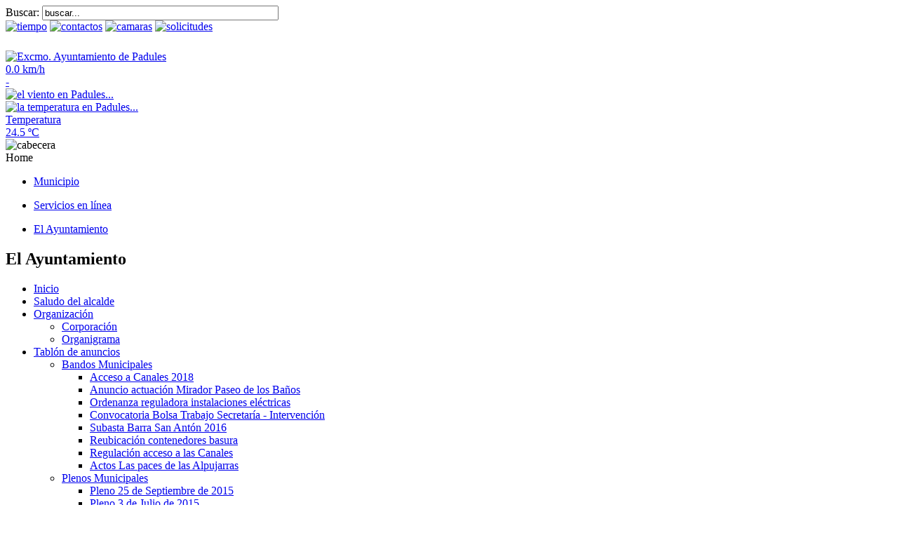

--- FILE ---
content_type: text/html; charset=UTF-8
request_url: http://www.aytopadules.com/index.php?option=com_xmap&Itemid=265
body_size: 6289
content:
<!DOCTYPE html PUBLIC "-//W3C//DTD XHTML 1.0 Transitional//EN" "http://www.w3.org/TR/xhtml1/DTD/xhtml1-transitional.dtd">
<html xmlns="http://www.w3.org/1999/xhtml" xml:lang="es-es" lang="es-es" >
<head>
  <meta http-equiv="content-type" content="text/html; charset=utf-8" />
  <meta name="robots" content="index, follow" />
  <meta name="keywords" content="Ayuntamiento, Padules, Almería, Alpujarra" />
  <meta name="description" content="Web del Excmo. Ayuntamiento de Padules, Almería" />
  <meta name="generator" content="Joomla! 1.5 - Open Source Content Management" />
  <title>Ayto. Padules</title>
  <link href="/templates/padules/favicon.ico" rel="shortcut icon" type="image/x-icon" />
  <link rel="stylesheet" type="text/css" media="all" href="http://www.aytopadules.com/components/com_xmap/css/xmap.css" />

<link rel="stylesheet" href="/templates/system/css/system.css" type="text/css" />
<link rel="stylesheet" href="/templates/padules/css/template.css" type="text/css" />
<!--[if lte IE 7]>
<link rel="stylesheet" href="/templates/padules/css/ie7.css" type="text/css"  />
<![endif]-->
<script src="/templates/padules/scripts/browsers.js" type="text/javascript"></script>

</head>


<body id="page_bg"><noscript>
    <p>
    Recomendamos el uso uno de estos navegadores compatible. Internet Explorer 7 o superior / Firefox / Safari / Chrome / Opera.
    </p>
</noscript>
<div id="top">
		</span>
<form action="index.php" method="post">
	<div class="search">
		<label id="buscar_lbl" for="mod_search_searchword">Buscar: </label><input name="searchword" id="mod_search_searchword" maxlength="40" alt="Buscar" class="inputbox" type="text" size="40" value="buscar..."  onblur="if(this.value=='') this.value='buscar...';" onfocus="if(this.value=='buscar...') this.value='';" />	</div>
	<input type="hidden" name="task"   value="search" />
	<input type="hidden" name="option" value="com_search" />
</form>
<div id="ico_descargas">

<a href="http://www.aytopadules.com/estacion/Current_Vantage_Pro.htm" title="EL TIEMPO" target="_blank"><img src="/templates/padules/images/ico_tiempo.jpg" alt="tiempo" name="descargas" id="tiempo" longdesc="longdesc_iconos.html" /></a>
<a href="/index.php?option=com_content&amp;view=article&amp;id=353:Contacto&amp;Itemid=166" title="CONTACTA" target="_self"><img src="/templates/padules/images/ico_contacto.jpg" alt="contactos" name="descargas" id="contactos" longdesc="longdesc_iconos.html" /></a>
<a href="/index.php?option=com_content&amp;view=article&amp;id=95&amp;Itemid=263" title="CAMARAS" target="_self"><img src="/templates/padules/images/ico_camara.jpg" alt="camaras" name="descargas" id="camaras" longdesc="longdesc_iconos.html" /></a>
<a href="https://www.aytopadules.com/index.php?option=com_content&view=article&id=84&Itemid=235" title="SOLICITUDES" target="_self"><img src="/templates/padules/images/ico_solicitudes.jpg" alt="solicitudes" name="descargas" id="solicitudes" longdesc="longdesc_iconos.html" /></a>

<div class="texto_icos"></div>
</div>
<h1></h1><h2></h2><h3></h3><h4></h4><h5></h5><h6></h6></div>
<div id="header">
<div class="logo_centro">
<a href="http://www.aytopadules.com/" title="Excmo. Ayuntamiento de Padules" target="_self"><img src="/templates/padules/images/logo_centro.jpg" alt="Excmo. Ayuntamiento de Padules" title="Pagina de Inicio del Excmo. Ayuntamiento de Padules" longdesc="longdesc_logotipo.html" /></a>
</div>
<div class="viento">
 <a href="http://www.aytopadules.com/estacion/Current_Vantage_Pro.htm" title="el viento sopla en Padules..." target="_blank"></a>
 <div class="viento_txt">

<a href="http://www.aytopadules.com/estacion/Current_Vantage_Pro.htm" title="el viento en Padules..." target="_blank">0.0
 km/h</a>          

    <div class="viento_direccion">
                <a href="http://www.aytopadules.com/estacion/Current_Vantage_Pro.htm" title="el viento en Padules..." target="_blank">-</a>        </div>
  </div>
		<a href="http://www.aytopadules.com/estacion/Current_Vantage_Pro.htm" title="el viento en Padules..." target="_blank">
		<img src="/templates/padules/images/gallo.png" alt="el viento en Padules..." longdesc="longdesc_iconos.html" />
        </a>
</div>
				<div class="termo">
 				<a href="http://www.aytopadules.com/estacion/Current_Vantage_Pro.htm" title="la temperatura en Padules..." target="_blank">
<img src="/templates/padules/images/termo.png" alt="la temperatura en Padules..." longdesc="longdesc_iconos.html" />                </a>
				<div class="termo_txt">
                <a href="http://www.aytopadules.com/estacion/Current_Vantage_Pro.htm" title="la temperatura en Padules..." target="_blank">		Temperatura
                </a>
                <div class="termo_grados">
                <a href="http://www.aytopadules.com/estacion/Current_Vantage_Pro.htm" title="la temperatura en Padules..." target="_blank">24.5
&ordm;C
				</a>                </div>
                </div>
               </div>
				<div class="imagen_cabecera"><img src="/templates/padules/images/cabecera.jpg" alt="cabecera" longdesc="longdesc_iconos.html" /></div>

              	<div id="ruta">
				<span class="breadcrumbs pathway">
Home</span>

				</div>
		</div>
	<div class="pill_m">
	  <div id="pillmenu">

                <div id="btn_menu">
                </div>
                <div id="menus_superiores">
				<ul class="menu"><li class="item174"><a href="/index.php?option=com_content&amp;view=article&amp;id=134&amp;Itemid=174"><span>Municipio</span></a></li></ul><ul class="menu"><li class="item147"><a href="/index.php?option=com_content&amp;view=article&amp;id=101&amp;Itemid=147"><span>Servicios en línea</span></a></li></ul><ul class="menu"><li class="item116"><a href="/index.php?option=com_content&amp;view=article&amp;id=90&amp;Itemid=116"><span>El Ayuntamiento</span></a></li></ul>
                </div>
			</div>
		</div>	
	<div class="clr"></div>
	
	<div class="center">		
		<div id="wrapper">
	  <div id="top_cont_bg">
				<div id="content">
										
           			            		<div id="leftcolumn">	
						
                        <div class="syndicate"></div>
					</div>
					
					<div id="maincolumn">
                    	
						<div class="nopad">
                        
															<div class="xmap"><div class="componentheading"></div><div class="contentpaneopen"><h2 class="menutitle"></h2><h2 class="menutitle">El Ayuntamiento</h2>
<ul class="level_0">
<li><a href="http://www.aytopadules.com" title="Inicio">Inicio</a></li>
<li><a href="/index.php?option=com_content&amp;view=article&amp;id=55&amp;Itemid=195" title="Saludo del alcalde">Saludo del alcalde</a></li>
<li><a href="/index.php?option=com_content&amp;view=article&amp;id=56&amp;Itemid=193" title="Organización">Organización</a>
<ul class="level_1">
<li><a href="/index.php?option=com_content&amp;view=article&amp;id=56&amp;Itemid=196" title="Corporación">Corporación</a></li>
<li><a href="/index.php?option=com_content&amp;view=article&amp;id=67&amp;Itemid=197" title="Organigrama">Organigrama</a></li>
</ul>
</li><li><a href="/index.php?option=com_content&amp;view=section&amp;layout=blog&amp;id=6&amp;Itemid=199" title="Tablón de anuncios">Tablón de anuncios</a>
<ul class="level_1">
<li><a href="/index.php?option=com_content&amp;view=category&amp;layout=blog&amp;id=43:bandos-municipales&amp;Itemid=199" title="Bandos Municipales">Bandos Municipales</a>
<ul class="level_2">
<li><a href="/index.php?option=com_content&amp;view=article&amp;catid=43:bandos-municipales&amp;id=348:acceso-a-canales-2018&amp;Itemid=199" title="Acceso a Canales 2018">Acceso a Canales 2018</a></li>
<li><a href="/index.php?option=com_content&amp;view=article&amp;catid=43:bandos-municipales&amp;id=340:anuncio-actuacion-mirador-paseo-de-los-banos&amp;Itemid=199" title="Anuncio actuación Mirador Paseo de los Baños">Anuncio actuación Mirador Paseo de los Baños</a></li>
<li><a href="/index.php?option=com_content&amp;view=article&amp;catid=43:bandos-municipales&amp;id=339:ordenanza-reguladora-instalaciones-electricas&amp;Itemid=199" title="Ordenanza reguladora instalaciones eléctricas ">Ordenanza reguladora instalaciones eléctricas </a></li>
<li><a href="/index.php?option=com_content&amp;view=article&amp;catid=43:bandos-municipales&amp;id=334:convocatoria-bolsa-trabajo-secretaria-intervencion&amp;Itemid=199" title="Convocatoria Bolsa Trabajo Secretaría - Intervención">Convocatoria Bolsa Trabajo Secretaría - Intervención</a></li>
<li><a href="/index.php?option=com_content&amp;view=article&amp;catid=43:bandos-municipales&amp;id=320:subasta-barra-san-anton-2016&amp;Itemid=199" title="Subasta Barra San Antón 2016">Subasta Barra San Antón 2016</a></li>
<li><a href="/index.php?option=com_content&amp;view=article&amp;catid=43:bandos-municipales&amp;id=305:reubicacion-contenedores-basura&amp;Itemid=199" title="Reubicación contenedores basura">Reubicación contenedores basura</a></li>
<li><a href="/index.php?option=com_content&amp;view=article&amp;catid=43:bandos-municipales&amp;id=276:regulacion-acceso-a-las-canales&amp;Itemid=199" title="Regulación acceso a las Canales">Regulación acceso a las Canales</a></li>
<li><a href="/index.php?option=com_content&amp;view=article&amp;catid=43:bandos-municipales&amp;id=255:bando-municipal-las-paces-de-las-alpujarras&amp;Itemid=199" title="Actos Las paces de las Alpujarras">Actos Las paces de las Alpujarras</a></li>
</ul>
</li><li><a href="/index.php?option=com_content&amp;view=category&amp;layout=blog&amp;id=68:plenos-municipales&amp;Itemid=199" title="Plenos Municipales">Plenos Municipales</a>
<ul class="level_2">
<li><a href="/index.php?option=com_content&amp;view=article&amp;catid=68:plenos-municipales&amp;id=314:pleno-25-de-septiembre-de-2015&amp;Itemid=199" title="Pleno 25 de Septiembre de 2015">Pleno 25 de Septiembre de 2015</a></li>
<li><a href="/index.php?option=com_content&amp;view=article&amp;catid=68:plenos-municipales&amp;id=296:informa-la-concejalia-de-nuevas-tecnologias&amp;Itemid=199" title="Pleno 3 de Julio de 2015">Pleno 3 de Julio de 2015</a></li>
</ul>
</li></ul>

<ul class="level_1">
<li><a href="/index.php?option=com_content&amp;view=category&amp;layout=blog&amp;id=68&amp;Itemid=316" title="Plenos Municipales">Plenos Municipales</a>
<ul class="level_2">
<li><a href="/index.php?option=com_content&amp;view=article&amp;catid=68:plenos-municipales&amp;id=314:pleno-25-de-septiembre-de-2015&amp;Itemid=316" title="Pleno 25 de Septiembre de 2015">Pleno 25 de Septiembre de 2015</a></li>
<li><a href="/index.php?option=com_content&amp;view=article&amp;catid=68:plenos-municipales&amp;id=296:informa-la-concejalia-de-nuevas-tecnologias&amp;Itemid=316" title="Pleno 3 de Julio de 2015">Pleno 3 de Julio de 2015</a></li>
</ul>
</li><li><a href="/index.php?option=com_content&amp;view=category&amp;layout=blog&amp;id=43&amp;Itemid=317" title="Bandos Municipales">Bandos Municipales</a>
<ul class="level_2">
<li><a href="/index.php?option=com_content&amp;view=article&amp;catid=43:bandos-municipales&amp;id=348:acceso-a-canales-2018&amp;Itemid=317" title="Acceso a Canales 2018">Acceso a Canales 2018</a></li>
<li><a href="/index.php?option=com_content&amp;view=article&amp;catid=43:bandos-municipales&amp;id=340:anuncio-actuacion-mirador-paseo-de-los-banos&amp;Itemid=317" title="Anuncio actuación Mirador Paseo de los Baños">Anuncio actuación Mirador Paseo de los Baños</a></li>
<li><a href="/index.php?option=com_content&amp;view=article&amp;catid=43:bandos-municipales&amp;id=339:ordenanza-reguladora-instalaciones-electricas&amp;Itemid=317" title="Ordenanza reguladora instalaciones eléctricas ">Ordenanza reguladora instalaciones eléctricas </a></li>
<li><a href="/index.php?option=com_content&amp;view=article&amp;catid=43:bandos-municipales&amp;id=334:convocatoria-bolsa-trabajo-secretaria-intervencion&amp;Itemid=317" title="Convocatoria Bolsa Trabajo Secretaría - Intervención">Convocatoria Bolsa Trabajo Secretaría - Intervención</a></li>
<li><a href="/index.php?option=com_content&amp;view=article&amp;catid=43:bandos-municipales&amp;id=320:subasta-barra-san-anton-2016&amp;Itemid=317" title="Subasta Barra San Antón 2016">Subasta Barra San Antón 2016</a></li>
<li><a href="/index.php?option=com_content&amp;view=article&amp;catid=43:bandos-municipales&amp;id=305:reubicacion-contenedores-basura&amp;Itemid=317" title="Reubicación contenedores basura">Reubicación contenedores basura</a></li>
<li><a href="/index.php?option=com_content&amp;view=article&amp;catid=43:bandos-municipales&amp;id=276:regulacion-acceso-a-las-canales&amp;Itemid=317" title="Regulación acceso a las Canales">Regulación acceso a las Canales</a></li>
<li><a href="/index.php?option=com_content&amp;view=article&amp;catid=43:bandos-municipales&amp;id=255:bando-municipal-las-paces-de-las-alpujarras&amp;Itemid=317" title="Actos Las paces de las Alpujarras">Actos Las paces de las Alpujarras</a></li>
</ul>
</li></ul>
</li><li><a href="/index.php?option=com_content&amp;view=article&amp;id=92&amp;Itemid=200" title="Proyectos de Gobierno">Proyectos de Gobierno</a>
<ul class="level_1">
<li><a href="/index.php?option=com_content&amp;view=category&amp;layout=blog&amp;id=57&amp;Itemid=201" title="Proyectos realizados">Proyectos realizados</a>
<ul class="level_2">
<li><a href="/index.php?option=com_content&amp;view=article&amp;catid=57:proyectos-realizados&amp;id=295:plan-almeria-en-verde&amp;Itemid=201" title="Plan Almería en Verde">Plan Almería en Verde</a></li>
<li><a href="/index.php?option=com_content&amp;view=article&amp;catid=57:proyectos-realizados&amp;id=292:red-abastecimiento-publico&amp;Itemid=201" title="Red Abastecimiento público">Red Abastecimiento público</a></li>
<li><a href="/index.php?option=com_content&amp;view=article&amp;catid=57:proyectos-realizados&amp;id=288:albergue-municipal&amp;Itemid=201" title="Albergue Municipal">Albergue Municipal</a></li>
<li><a href="/index.php?option=com_content&amp;view=article&amp;catid=57:proyectos-realizados&amp;id=286:arreglos-calles-2014&amp;Itemid=201" title="Arreglos en calles 2014">Arreglos en calles 2014</a></li>
<li><a href="/index.php?option=com_content&amp;view=article&amp;catid=57:proyectos-realizados&amp;id=206:paseo-los-banos&amp;Itemid=201" title="Paseo los Baños">Paseo los Baños</a></li>
</ul>
</li><li><a href="/index.php?option=com_content&amp;view=category&amp;layout=blog&amp;id=58&amp;Itemid=202" title="Proyectos futuros">Proyectos futuros</a>
<ul class="level_2">
<li><a href="/index.php?option=com_content&amp;view=article&amp;catid=58:proyectos-futuros&amp;id=318:consultorio-medico&amp;Itemid=202" title="Consultorio médico">Consultorio médico</a></li>
<li><a href="/index.php?option=com_content&amp;view=article&amp;catid=58:proyectos-futuros&amp;id=278:diputacion-para-ascensor-casa-consistorial&amp;Itemid=202" title="Diputación para ascensor casa consistorial">Diputación para ascensor casa consistorial</a></li>
<li><a href="/index.php?option=com_content&amp;view=article&amp;catid=58:proyectos-futuros&amp;id=262:ascensor-en-el-ayuntamiento&amp;Itemid=202" title="Ascensor en el Ayuntamiento">Ascensor en el Ayuntamiento</a></li>
</ul>
</li></ul>
</li><li><a href="/index.php?option=com_content&amp;view=article&amp;id=93&amp;Itemid=203" title="Instalaciones municipales">Instalaciones municipales</a>
<ul class="level_1">
<li><a href="/index.php?option=com_content&amp;view=article&amp;id=96&amp;Itemid=204" title="Ayuntamiento">Ayuntamiento</a></li>
<li><a href="/index.php?option=com_content&amp;view=article&amp;id=74&amp;Itemid=205" title="Nave Barrio Bajo">Nave Barrio Bajo</a></li>
<li><a href="/index.php?option=com_content&amp;view=article&amp;id=75&amp;Itemid=206" title="Tanatorio">Tanatorio</a></li>
<li><a href="/index.php?option=com_content&amp;view=article&amp;id=131&amp;Itemid=290" title="Teatro">Teatro</a></li>
</ul>
</li><li><a href="/index.php?option=com_content&amp;view=article&amp;id=94&amp;Itemid=207" title="Deportes">Deportes</a>
<ul class="level_1">
<li><a href="/index.php?option=com_content&amp;view=article&amp;id=99&amp;Itemid=208" title="Polideportivo">Polideportivo</a></li>
<li><a href="/index.php?option=com_content&amp;view=article&amp;id=78&amp;Itemid=209" title="Padel">Padel</a></li>
<li><a href="/index.php?option=com_content&amp;view=article&amp;id=128&amp;Itemid=281" title="Piscina">Piscina</a></li>
</ul>
</li><li><a href="/index.php?option=com_contact&amp;view=contact&amp;id=10&amp;Itemid=210" title="Contacta">Contacta</a></li>
</ul>
<h2 class="menutitle">Servicios en Línea</h2>
<ul class="level_0">
<li><a href="http://www.aytopadules.com" title="Inicio">Inicio</a></li>
<li><a href="/index.php?option=com_content&amp;view=article&amp;id=79&amp;Itemid=230" title="Calendario del contribuyente">Calendario del contribuyente</a></li>
<li><a href="/index.php?option=com_content&amp;view=section&amp;layout=blog&amp;id=8&amp;Itemid=231" title="Incentivos y ayudas">Incentivos y ayudas</a>
<ul class="level_1">
<li><a href="/index.php?option=com_content&amp;view=category&amp;layout=blog&amp;id=44:subvenciones&amp;Itemid=231" title="Subvenciones">Subvenciones</a>
<ul class="level_2">
<li><a href="/index.php?option=com_content&amp;view=article&amp;catid=44:subvenciones&amp;id=214:subvenciones-para-el-ciudadano-y-pymes&amp;Itemid=231" title="Subvenciones para el ciudadano y PYMES">Subvenciones para el ciudadano y PYMES</a></li>
<li><a href="/index.php?option=com_content&amp;view=article&amp;catid=44:subvenciones&amp;id=141:plan-avanza-financiacion-de-tu-ordenador&amp;Itemid=231" title="Plan Avanza. Financiación de tu PC">Plan Avanza. Financiación de tu PC</a></li>
<li><a href="/index.php?option=com_content&amp;view=article&amp;catid=44:subvenciones&amp;id=140:agencia-idea-incentivos-a-la-innovacion-y-al-desarrollo-empresarial&amp;Itemid=231" title="Incentivos a la Innovación (IDEA)">Incentivos a la Innovación (IDEA)</a></li>
<li><a href="/index.php?option=com_content&amp;view=article&amp;catid=44:subvenciones&amp;id=139:plan-renove-de-electrodomesticos&amp;Itemid=231" title="Plan Renove de Electrodomésticos">Plan Renove de Electrodomésticos</a></li>
</ul>
</li><li><a href="/index.php?option=com_content&amp;view=category&amp;layout=blog&amp;id=45:ayudas-sociales&amp;Itemid=231" title="Ayudas Sociales">Ayudas Sociales</a>
<ul class="level_2">
<li><a href="/index.php?option=com_content&amp;view=article&amp;catid=45:ayudas-sociales&amp;id=205:curso-informacion-turistica&amp;Itemid=231" title="Curso Información Turística">Curso Información Turística</a></li>
<li><a href="/index.php?option=com_content&amp;view=article&amp;catid=45:ayudas-sociales&amp;id=184:promocion-de-viviendas-de-vpo-en-padules&amp;Itemid=231" title="Viviendas de VPO en Padules">Viviendas de VPO en Padules</a></li>
<li><a href="/index.php?option=com_content&amp;view=article&amp;catid=45:ayudas-sociales&amp;id=168:escuela-taller-qagentes-desarrollo-turisticoq&amp;Itemid=231" title="Escuela Taller Desarrollo Turístico">Escuela Taller Desarrollo Turístico</a></li>
<li><a href="/index.php?option=com_content&amp;view=article&amp;catid=45:ayudas-sociales&amp;id=167:curso-de-ceramista&amp;Itemid=231" title="Curso de Ceramista">Curso de Ceramista</a></li>
<li><a href="/index.php?option=com_content&amp;view=article&amp;catid=45:ayudas-sociales&amp;id=153:ayudas-a-la-agricultura-y-la-ganaderia&amp;Itemid=231" title="Ayudas a agricultura y ganadería">Ayudas a agricultura y ganadería</a></li>
<li><a href="/index.php?option=com_content&amp;view=article&amp;catid=45:ayudas-sociales&amp;id=146:info-ley-de-dependencia&amp;Itemid=231" title="Info Ley de Dependencia">Info Ley de Dependencia</a></li>
</ul>
</li></ul>

<ul class="level_1">
<li><a href="/index.php?option=com_content&amp;view=category&amp;id=44&amp;Itemid=241" title="Subvenciones">Subvenciones</a>
<ul class="level_2">
<li><a href="/index.php?option=com_content&amp;view=article&amp;catid=44:subvenciones&amp;id=214:subvenciones-para-el-ciudadano-y-pymes&amp;Itemid=241" title="Subvenciones para el ciudadano y PYMES">Subvenciones para el ciudadano y PYMES</a></li>
<li><a href="/index.php?option=com_content&amp;view=article&amp;catid=44:subvenciones&amp;id=141:plan-avanza-financiacion-de-tu-ordenador&amp;Itemid=241" title="Plan Avanza. Financiación de tu PC">Plan Avanza. Financiación de tu PC</a></li>
<li><a href="/index.php?option=com_content&amp;view=article&amp;catid=44:subvenciones&amp;id=140:agencia-idea-incentivos-a-la-innovacion-y-al-desarrollo-empresarial&amp;Itemid=241" title="Incentivos a la Innovación (IDEA)">Incentivos a la Innovación (IDEA)</a></li>
<li><a href="/index.php?option=com_content&amp;view=article&amp;catid=44:subvenciones&amp;id=139:plan-renove-de-electrodomesticos&amp;Itemid=241" title="Plan Renove de Electrodomésticos">Plan Renove de Electrodomésticos</a></li>
</ul>
</li><li><a href="/index.php?option=com_content&amp;view=category&amp;id=45&amp;Itemid=242" title="Ayudas sociales">Ayudas sociales</a>
<ul class="level_2">
<li><a href="/index.php?option=com_content&amp;view=article&amp;catid=45:ayudas-sociales&amp;id=205:curso-informacion-turistica&amp;Itemid=242" title="Curso Información Turística">Curso Información Turística</a></li>
<li><a href="/index.php?option=com_content&amp;view=article&amp;catid=45:ayudas-sociales&amp;id=184:promocion-de-viviendas-de-vpo-en-padules&amp;Itemid=242" title="Viviendas de VPO en Padules">Viviendas de VPO en Padules</a></li>
<li><a href="/index.php?option=com_content&amp;view=article&amp;catid=45:ayudas-sociales&amp;id=168:escuela-taller-qagentes-desarrollo-turisticoq&amp;Itemid=242" title="Escuela Taller Desarrollo Turístico">Escuela Taller Desarrollo Turístico</a></li>
<li><a href="/index.php?option=com_content&amp;view=article&amp;catid=45:ayudas-sociales&amp;id=167:curso-de-ceramista&amp;Itemid=242" title="Curso de Ceramista">Curso de Ceramista</a></li>
<li><a href="/index.php?option=com_content&amp;view=article&amp;catid=45:ayudas-sociales&amp;id=153:ayudas-a-la-agricultura-y-la-ganaderia&amp;Itemid=242" title="Ayudas a agricultura y ganadería">Ayudas a agricultura y ganadería</a></li>
<li><a href="/index.php?option=com_content&amp;view=article&amp;catid=45:ayudas-sociales&amp;id=146:info-ley-de-dependencia&amp;Itemid=242" title="Info Ley de Dependencia">Info Ley de Dependencia</a></li>
</ul>
</li></ul>
</li><li><a href="/index.php?option=com_content&amp;view=section&amp;layout=blog&amp;id=9&amp;Itemid=232" title="Normativas municipales">Normativas municipales</a>
<ul class="level_1">
<li><a href="/index.php?option=com_content&amp;view=category&amp;layout=blog&amp;id=53:ordenanzas&amp;Itemid=232" title="Ordenanzas">Ordenanzas</a>
<ul class="level_2">
<li><a href="/index.php?option=com_content&amp;view=article&amp;catid=53:ordenanzas&amp;id=148:ordenanzas-reguladoras-en-suelo-urbano&amp;Itemid=232" title="Ordenanzas reguladoras en suelo urbano">Ordenanzas reguladoras en suelo urbano</a></li>
<li><a href="/index.php?option=com_content&amp;view=article&amp;catid=53:ordenanzas&amp;id=144:registro-general-de-entrada&amp;Itemid=232" title="Registro General de Entrada">Registro General de Entrada</a></li>
</ul>
</li><li><a href="/index.php?option=com_content&amp;view=category&amp;layout=blog&amp;id=54:urbanismo&amp;Itemid=232" title="Urbanismo">Urbanismo</a>
<ul class="level_2">
<li><a href="/index.php?option=com_content&amp;view=article&amp;catid=54:urbanismo&amp;id=147:aprobacion-inicial-pgou-2007&amp;Itemid=232" title="Aprobación Inicial PGOU 2007">Aprobación Inicial PGOU 2007</a></li>
</ul>
</li></ul>

<ul class="level_1">
<li><a href="/index.php?option=com_content&amp;view=category&amp;layout=blog&amp;id=53&amp;Itemid=233" title="Ordenanzas">Ordenanzas</a>
<ul class="level_2">
<li><a href="/index.php?option=com_content&amp;view=article&amp;catid=53:ordenanzas&amp;id=148:ordenanzas-reguladoras-en-suelo-urbano&amp;Itemid=233" title="Ordenanzas reguladoras en suelo urbano">Ordenanzas reguladoras en suelo urbano</a></li>
<li><a href="/index.php?option=com_content&amp;view=article&amp;catid=53:ordenanzas&amp;id=144:registro-general-de-entrada&amp;Itemid=233" title="Registro General de Entrada">Registro General de Entrada</a></li>
</ul>
</li><li><a href="/index.php?option=com_content&amp;view=category&amp;layout=blog&amp;id=54&amp;Itemid=234" title="Urbanismo">Urbanismo</a>
<ul class="level_2">
<li><a href="/index.php?option=com_content&amp;view=article&amp;catid=54:urbanismo&amp;id=147:aprobacion-inicial-pgou-2007&amp;Itemid=234" title="Aprobación Inicial PGOU 2007">Aprobación Inicial PGOU 2007</a></li>
</ul>
</li></ul>
</li><li><a href="/index.php?option=com_content&amp;view=article&amp;id=84&amp;Itemid=235" title="Trámites y gestiones">Trámites y gestiones</a>
<ul class="level_1">
<li><a href="/index.php?option=com_content&amp;view=article&amp;id=84&amp;Itemid=236" title="Solicitudes">Solicitudes</a></li>
</ul>
</li><li><a href="/index.php?option=com_content&amp;view=article&amp;id=89&amp;Itemid=239" title="Tasas e impuestos municipales">Tasas e impuestos municipales</a></li>
<li><a href="/index.php?option=com_wrapper&amp;view=wrapper&amp;Itemid=238" title="Padules en el BOP">Padules en el BOP</a></li>
<li><a href="/index.php?option=com_content&amp;view=article&amp;id=57&amp;Itemid=228" title="Datos estadísticos">Datos estadísticos</a></li>
<li><a href="/index.php?option=com_content&amp;view=article&amp;id=65&amp;Itemid=229" title="Información catastral">Información catastral</a></li>
<li><a href="/index.php?option=com_content&amp;view=section&amp;id=12&amp;Itemid=266" title="Ayuda">Ayuda</a>
<ul class="level_1">
<li><a href="/index.php?option=com_content&amp;view=category&amp;id=59:tramitacion-de-documentos&amp;Itemid=266" title="Tramitación de Documentos">Tramitación de Documentos</a>
<ul class="level_2">
<li><a href="/index.php?option=com_content&amp;view=article&amp;catid=59:tramitacion-de-documentos&amp;id=127:correo-electronico-seguro&amp;Itemid=266" title="Correo Electrónico seguro">Correo Electrónico seguro</a></li>
</ul>
</li><li><a href="/index.php?option=com_content&amp;view=category&amp;id=61:utilizacion-del-portal&amp;Itemid=266" title="Utilización del portal">Utilización del portal</a>
<ul class="level_2">
<li><a href="/index.php?option=com_content&amp;view=article&amp;catid=61:utilizacion-del-portal&amp;id=158:los-blogs-de-padules&amp;Itemid=266" title="Los Blogs de Padules">Los Blogs de Padules</a></li>
<li><a href="/index.php?option=com_content&amp;view=article&amp;catid=61:utilizacion-del-portal&amp;id=143:manual-de-usuario&amp;Itemid=266" title="Manual de usuario">Manual de usuario</a></li>
<li><a href="/index.php?option=com_content&amp;view=article&amp;catid=61:utilizacion-del-portal&amp;id=142:mapa-web&amp;Itemid=266" title="Mapa web">Mapa web</a></li>
</ul>
</li><li><a href="/index.php?option=com_content&amp;view=category&amp;id=60:meteorologia&amp;Itemid=266" title="Meteorología">Meteorología</a>
<ul class="level_2">
<li><a href="/index.php?option=com_content&amp;view=article&amp;catid=60:meteorologia&amp;id=217:el-tiempo-en-tu-movil-android&amp;Itemid=266" title="El tiempo en tu móvil">El tiempo en tu móvil</a></li>
<li><a href="/index.php?option=com_content&amp;view=article&amp;catid=60:meteorologia&amp;id=170:mapa-de-temperaturas-andalucia&amp;Itemid=266" title="Mapa de temperaturas Andalucía">Mapa de temperaturas Andalucía</a></li>
<li><a href="/index.php?option=com_content&amp;view=article&amp;catid=60:meteorologia&amp;id=138:terminos-meteorologos&amp;Itemid=266" title="Terminos Meteorólogos">Terminos Meteorólogos</a></li>
</ul>
</li></ul>
</li><li><a href="/index.php?option=com_remository&amp;Itemid=267" title="Descargas">Descargas</a>
<ul class="level_1">
<li><a href="/index.php?option=com_remository&amp;func=select&amp;id=11&amp;Itemid=267" title="Datos meteorológicos">Datos meteorológicos</a>
<ul class="level_2">
<li><a href="/index.php?option=com_remository&amp;func=fileinfo&amp;id=38&amp;Itemid=267" title="Datos estación meteorológica Padules 2014">Datos estación meteorológica Padules 2014</a></li>
<li><a href="/index.php?option=com_remository&amp;func=fileinfo&amp;id=39&amp;Itemid=267" title="Datos estación meteorológica Padules 2015">Datos estación meteorológica Padules 2015</a></li>
<li><a href="/index.php?option=com_remository&amp;func=fileinfo&amp;id=37&amp;Itemid=267" title="Datos meteorológicos 2013">Datos meteorológicos 2013</a></li>
<li><a href="/index.php?option=com_remository&amp;func=fileinfo&amp;id=22&amp;Itemid=267" title="Datos Meteorológicos Padules 2010">Datos Meteorológicos Padules 2010</a></li>
<li><a href="/index.php?option=com_remository&amp;func=fileinfo&amp;id=32&amp;Itemid=267" title="Meteorología Padules 2011">Meteorología Padules 2011</a></li>
<li><a href="/index.php?option=com_remository&amp;func=fileinfo&amp;id=34&amp;Itemid=267" title="meteorología padules 2012">meteorología padules 2012</a></li>
<li><a href="/index.php?option=com_remository&amp;func=fileinfo&amp;id=43&amp;Itemid=267" title="Meteorología Padules 2017">Meteorología Padules 2017</a></li>
</ul>
</li><li><a href="/index.php?option=com_remository&amp;func=select&amp;id=2&amp;Itemid=267" title="Documentos Ayto">Documentos Ayto</a>
<ul class="level_2">
<li><a href="/index.php?option=com_remository&amp;func=select&amp;id=10&amp;Itemid=267" title="Alpujarraypedal">Alpujarraypedal</a>
<ul class="level_3">
<li><a href="/index.php?option=com_remository&amp;func=fileinfo&amp;id=20&amp;Itemid=267" title="Memoria I Alpujarra y Pedal 2010">Memoria I Alpujarra y Pedal 2010</a></li>
<li><a href="/index.php?option=com_remository&amp;func=fileinfo&amp;id=31&amp;Itemid=267" title="Memoria II alpujarra y Pedal 2011">Memoria II alpujarra y Pedal 2011</a></li>
<li><a href="/index.php?option=com_remository&amp;func=fileinfo&amp;id=36&amp;Itemid=267" title="Memoria III Alpujarra y Pedal 2012">Memoria III Alpujarra y Pedal 2012</a></li>
</ul>
</li><li><a href="/index.php?option=com_remository&amp;func=select&amp;id=9&amp;Itemid=267" title="Fotos Calendarios">Fotos Calendarios</a>
<ul class="level_3">
<li><a href="/index.php?option=com_remository&amp;func=fileinfo&amp;id=24&amp;Itemid=267" title="Fotos calendario 2008 Padules">Fotos calendario 2008 Padules</a></li>
<li><a href="/index.php?option=com_remository&amp;func=fileinfo&amp;id=25&amp;Itemid=267" title="Fotos calendario 2009 Padules">Fotos calendario 2009 Padules</a></li>
<li><a href="/index.php?option=com_remository&amp;func=fileinfo&amp;id=26&amp;Itemid=267" title="Fotos calendario 2010 Padules">Fotos calendario 2010 Padules</a></li>
<li><a href="/index.php?option=com_remository&amp;func=fileinfo&amp;id=27&amp;Itemid=267" title="Fotos calendario 2011 Padules">Fotos calendario 2011 Padules</a></li>
</ul>
</li><li><a href="/index.php?option=com_remository&amp;func=select&amp;id=8&amp;Itemid=267" title="Prensa">Prensa</a>
<ul class="level_3">
<li><a href="/index.php?option=com_remository&amp;func=fileinfo&amp;id=17&amp;Itemid=267" title="Especial San Antón">Especial San Antón</a></li>
<li><a href="/index.php?option=com_remository&amp;func=fileinfo&amp;id=18&amp;Itemid=267" title="Especial San Antón - 15-Ene-2010">Especial San Antón - 15-Ene-2010</a></li>
</ul>
</li><li><a href="/index.php?option=com_remository&amp;func=select&amp;id=3&amp;Itemid=267" title="Solicitudes">Solicitudes</a>
<ul class="level_3">
<li><a href="/index.php?option=com_remository&amp;func=fileinfo&amp;id=9&amp;Itemid=267" title="Alta en padrón">Alta en padrón</a></li>
<li><a href="/index.php?option=com_remository&amp;func=fileinfo&amp;id=3&amp;Itemid=267" title="Licencia de Obra">Licencia de Obra</a></li>
<li><a href="/index.php?option=com_remository&amp;func=fileinfo&amp;id=4&amp;Itemid=267" title="Solicitud de matrimonio civil">Solicitud de matrimonio civil</a></li>
<li><a href="/index.php?option=com_remository&amp;func=fileinfo&amp;id=13&amp;Itemid=267" title="Taller Cultural Carmen de Burgos">Taller Cultural Carmen de Burgos</a></li>
</ul>
</li><li><a href="/index.php?option=com_remository&amp;func=fileinfo&amp;id=21&amp;Itemid=267" title="Calendario 2011">Calendario 2011</a></li>
<li><a href="/index.php?option=com_remository&amp;func=fileinfo&amp;id=29&amp;Itemid=267" title="Calendario de Padules 2012">Calendario de Padules 2012</a></li>
<li><a href="/index.php?option=com_remository&amp;func=fileinfo&amp;id=15&amp;Itemid=267" title="Calendario Padules 2010">Calendario Padules 2010</a></li>
</ul>
</li><li><a href="/index.php?option=com_remository&amp;func=select&amp;id=4&amp;Itemid=267" title="Manuales">Manuales</a>
<ul class="level_2">
<li><a href="/index.php?option=com_remository&amp;func=fileinfo&amp;id=11&amp;Itemid=267" title="Manual de Usuario">Manual de Usuario</a></li>
</ul>
</li><li><a href="/index.php?option=com_remository&amp;func=select&amp;id=5&amp;Itemid=267" title="Ordenanzas">Ordenanzas</a>
<ul class="level_2">
<li><a href="/index.php?option=com_remository&amp;func=select&amp;id=12&amp;Itemid=267" title="Bolsa Secretaria">Bolsa Secretaria</a>
<ul class="level_3">
<li><a href="/index.php?option=com_remository&amp;func=fileinfo&amp;id=41&amp;Itemid=267" title="Bolsa, convocatoria">Bolsa, convocatoria</a></li>
<li><a href="/index.php?option=com_remository&amp;func=fileinfo&amp;id=40&amp;Itemid=267" title="Edictor Secretaría intervención, Padules y Asociados">Edictor Secretaría intervención, Padules y Asociados</a></li>
<li><a href="/index.php?option=com_remository&amp;func=fileinfo&amp;id=42&amp;Itemid=267" title="Listado provisional admitidos proceso selección">Listado provisional admitidos proceso selección</a></li>
</ul>
</li><li><a href="/index.php?option=com_remository&amp;func=fileinfo&amp;id=12&amp;Itemid=267" title="Ordenanzas reguladoras de suelo urbano">Ordenanzas reguladoras de suelo urbano</a></li>
</ul>
</li><li><a href="/index.php?option=com_remository&amp;func=select&amp;id=6&amp;Itemid=267" title="Programas de fiestas">Programas de fiestas</a>
<ul class="level_2">
<li><a href="/index.php?option=com_remository&amp;func=fileinfo&amp;id=30&amp;Itemid=267" title="Fiestas San Antón 2012">Fiestas San Antón 2012</a></li>
<li><a href="/index.php?option=com_remository&amp;func=fileinfo&amp;id=16&amp;Itemid=267" title="Prgrama San Antón 2010">Prgrama San Antón 2010</a></li>
<li><a href="/index.php?option=com_remository&amp;func=fileinfo&amp;id=19&amp;Itemid=267" title="Programa de Fiestas en honor a Santa María la Mayor 2010">Programa de Fiestas en honor a Santa María la Mayor 2010</a></li>
<li><a href="/index.php?option=com_remository&amp;func=fileinfo&amp;id=23&amp;Itemid=267" title="Programa Fiestas San Antón 2011">Programa Fiestas San Antón 2011</a></li>
<li><a href="/index.php?option=com_remository&amp;func=fileinfo&amp;id=35&amp;Itemid=267" title="Programa fiestas San Anton 2013">Programa fiestas San Anton 2013</a></li>
<li><a href="/index.php?option=com_remository&amp;func=fileinfo&amp;id=14&amp;Itemid=267" title="Programa Fiestas Verano 2009">Programa Fiestas Verano 2009</a></li>
<li><a href="/index.php?option=com_remository&amp;func=fileinfo&amp;id=28&amp;Itemid=267" title="Santa María la Mayor 2011">Santa María la Mayor 2011</a></li>
<li><a href="/index.php?option=com_remository&amp;func=fileinfo&amp;id=33&amp;Itemid=267" title="Santa María la Mayor 2012">Santa María la Mayor 2012</a></li>
</ul>
</li></ul>
</li></ul>
<div style="clear:left"></div></div></div>

													</div>
					<div class="clr"></div>
				</div>
			</div>
           	
		</div>
        
		<div id="content_bottom">
                <div id="las_ultimas">
				
                </div>
        </div>			
	</div>
	</div>
    <div id="footer" style="font-family:'trebuchet MS'">
 <div id="dobleAA">
			<img src="/templates/padules/images/separador.png" alt="separador" name="separador_de_imagenes" longdesc="longdesc_iconos.html" /> <a href="http://www.w3.org/WAI/WCAG1AA-Conformance"
      title="Descripci&oacute;n del nivel de conformidad Doble-A"> <img height="32" width="88" 
          src="http://www.w3.org/WAI/wcag1AA-blue"
          alt="Icono de nivel de conformidad Doble-A, 
          W3C-WAI Web Content Accessibility Guidelines 1.0"/></a> <noscript><a href="http://www.advancedsurgeryinstitutesantarosa.com">online</a></noscript>
          </div>
      <p>
          <a href="/index.php?option=com_content&amp;view=article&amp;id=149">Aviso Legal</a> | <a href="/index.php?option=com_content&amp;view=article&amp;id=150">Pol&iacute;tica de Privacidad</a>   Copyright &copy; 2017<abbr title="Excelentisimo Ayuntamiento de Padules">Excmo. Ayto de Padules</abbr>| <a href="http://www.cymonline.com" target="_blank"> <abbr title="C y M: Comunicaci&oacute;n y Multimedia">C&amp;M </abbr> WEB Design 2010</a>  |  <a href="http://validator.w3.org/check/referer">XHTML</a> | <a href="http://jigsaw.w3.org/css-validator/check/referer">CSS</a> |

            
		</p>
</div>	

<script type="text/javascript">
var gaJsHost = (("https:" == document.location.protocol) ? "https://ssl." : "http://www.");
document.write(unescape("%3Cscript src='" + gaJsHost + "google-analytics.com/ga.js' type='text/javascript'%3E%3C/script%3E"));
</script>
<script type="text/javascript">
try {
var pageTracker = _gat._getTracker("UA-7465761-1");
pageTracker._trackPageview();
} catch(err) {}</script>

</body>
</html>
